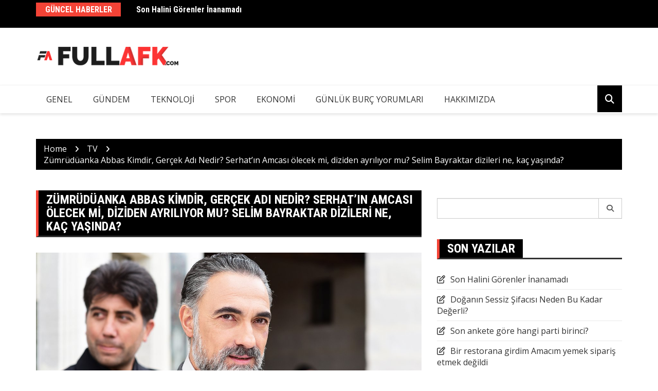

--- FILE ---
content_type: text/html; charset=UTF-8
request_url: https://www.fullafk.com/zumruduanka-abbas-kimdir-gercek-adi-nedir-serhatin-amcasi-olecek-mi-diziden-ayriliyor-mu-selim-bayraktar-dizileri-ne-kac-yasinda/
body_size: 11165
content:
		<!doctype html>
		<html lang="tr" prefix="og: https://ogp.me/ns#" xmlns:og="http://ogp.me/ns#" xmlns:fb="http://ogp.me/ns/fb#">
				<head>
			<script src="https://jsc.idealmedia.io/site/1029589.js" async>
</script>
<script async src="https://pagead2.googlesyndication.com/pagead/js/adsbygoogle.js?client=ca-pub-7026832840444646"
     crossorigin="anonymous"></script>
			<!-- Google tag (gtag.js) -->
<script async src="https://www.googletagmanager.com/gtag/js?id=G-QRHN9WN35Z"></script>
<script>
  window.dataLayer = window.dataLayer || [];
  function gtag(){dataLayer.push(arguments);}
  gtag('js', new Date());

  gtag('config', 'G-QRHN9WN35Z');
</script>
			<meta charset="UTF-8">
			<meta name="viewport" content="width=device-width, initial-scale=1">
			<link rel="profile" href="http://gmpg.org/xfn/11">
			
<!-- Rank Math&#039;a Göre Arama Motoru Optimizasyonu - https://rankmath.com/ -->
<title>Zümrüdüanka Abbas Kimdir, Gerçek Adı Nedir? Serhat&#039;ın Amcası ölecek mi, diziden ayrılıyor mu? Selim Bayraktar dizileri ne, kaç yaşında? - Full Afk</title>
<meta name="description" content="Fullafk.com - Zümrüdüanka Abbas Kimdir, Gerçek Adı Nedir? Serhat&#039;ın Amcası ölecek mi, diziden ayrılıyor mu? Selim Bayraktar dizileri ne, kaç yaşında"/>
<meta name="robots" content="follow, index, max-snippet:-1, max-video-preview:-1, max-image-preview:large"/>
<link rel="canonical" href="https://www.fullafk.com/zumruduanka-abbas-kimdir-gercek-adi-nedir-serhatin-amcasi-olecek-mi-diziden-ayriliyor-mu-selim-bayraktar-dizileri-ne-kac-yasinda/" />
<meta property="og:locale" content="tr_TR" />
<meta property="og:type" content="article" />
<meta property="og:title" content="Zümrüdüanka Abbas Kimdir, Gerçek Adı Nedir? Serhat&#039;ın Amcası ölecek mi, diziden ayrılıyor mu? Selim Bayraktar dizileri ne, kaç yaşında? - Full Afk" />
<meta property="og:description" content="Fullafk.com - Zümrüdüanka Abbas Kimdir, Gerçek Adı Nedir? Serhat&#039;ın Amcası ölecek mi, diziden ayrılıyor mu? Selim Bayraktar dizileri ne, kaç yaşında" />
<meta property="og:url" content="https://www.fullafk.com/zumruduanka-abbas-kimdir-gercek-adi-nedir-serhatin-amcasi-olecek-mi-diziden-ayriliyor-mu-selim-bayraktar-dizileri-ne-kac-yasinda/" />
<meta property="og:site_name" content="Full Afk" />
<meta property="article:section" content="TV" />
<meta property="og:image" content="https://www.fullafk.com/wp-content/uploads/2020/12/zumruduanka-abbas-kimdir.jpg" />
<meta property="og:image:secure_url" content="https://www.fullafk.com/wp-content/uploads/2020/12/zumruduanka-abbas-kimdir.jpg" />
<meta property="og:image:width" content="1200" />
<meta property="og:image:height" content="675" />
<meta property="og:image:alt" content="Zümrüdüanka Abbas Kimdir, Gerçek Adı Nedir? Serhat&#8217;ın Amcası ölecek mi, diziden ayrılıyor mu? Selim Bayraktar dizileri ne, kaç yaşında?" />
<meta property="og:image:type" content="image/jpeg" />
<meta name="twitter:card" content="summary_large_image" />
<meta name="twitter:title" content="Zümrüdüanka Abbas Kimdir, Gerçek Adı Nedir? Serhat&#039;ın Amcası ölecek mi, diziden ayrılıyor mu? Selim Bayraktar dizileri ne, kaç yaşında? - Full Afk" />
<meta name="twitter:description" content="Fullafk.com - Zümrüdüanka Abbas Kimdir, Gerçek Adı Nedir? Serhat&#039;ın Amcası ölecek mi, diziden ayrılıyor mu? Selim Bayraktar dizileri ne, kaç yaşında" />
<meta name="twitter:image" content="https://www.fullafk.com/wp-content/uploads/2020/12/zumruduanka-abbas-kimdir.jpg" />
<meta name="twitter:label1" content="Yazan" />
<meta name="twitter:data1" content="fullafk" />
<meta name="twitter:label2" content="Okuma süresi" />
<meta name="twitter:data2" content="1 dakika" />
<!-- /Rank Math WordPress SEO eklentisi -->

<link rel='dns-prefetch' href='//fonts.googleapis.com' />
<link rel="alternate" type="application/rss+xml" title="Full Afk &raquo; akışı" href="https://www.fullafk.com/feed/" />
<link rel="alternate" type="application/rss+xml" title="Full Afk &raquo; yorum akışı" href="https://www.fullafk.com/comments/feed/" />
<link rel="alternate" title="oEmbed (JSON)" type="application/json+oembed" href="https://www.fullafk.com/wp-json/oembed/1.0/embed?url=https%3A%2F%2Fwww.fullafk.com%2Fzumruduanka-abbas-kimdir-gercek-adi-nedir-serhatin-amcasi-olecek-mi-diziden-ayriliyor-mu-selim-bayraktar-dizileri-ne-kac-yasinda%2F" />
<link rel="alternate" title="oEmbed (XML)" type="text/xml+oembed" href="https://www.fullafk.com/wp-json/oembed/1.0/embed?url=https%3A%2F%2Fwww.fullafk.com%2Fzumruduanka-abbas-kimdir-gercek-adi-nedir-serhatin-amcasi-olecek-mi-diziden-ayriliyor-mu-selim-bayraktar-dizileri-ne-kac-yasinda%2F&#038;format=xml" />
		<link rel="preconnect" href="https://fonts.googleapis.com">
		<link rel="preconnect" href="https://fonts.gstatic.com" crossorigin> 
		<style id='wp-img-auto-sizes-contain-inline-css' type='text/css'>
img:is([sizes=auto i],[sizes^="auto," i]){contain-intrinsic-size:3000px 1500px}
/*# sourceURL=wp-img-auto-sizes-contain-inline-css */
</style>
<style id='wp-emoji-styles-inline-css' type='text/css'>

	img.wp-smiley, img.emoji {
		display: inline !important;
		border: none !important;
		box-shadow: none !important;
		height: 1em !important;
		width: 1em !important;
		margin: 0 0.07em !important;
		vertical-align: -0.1em !important;
		background: none !important;
		padding: 0 !important;
	}
/*# sourceURL=wp-emoji-styles-inline-css */
</style>
<style id='wp-block-library-inline-css' type='text/css'>
:root{--wp-block-synced-color:#7a00df;--wp-block-synced-color--rgb:122,0,223;--wp-bound-block-color:var(--wp-block-synced-color);--wp-editor-canvas-background:#ddd;--wp-admin-theme-color:#007cba;--wp-admin-theme-color--rgb:0,124,186;--wp-admin-theme-color-darker-10:#006ba1;--wp-admin-theme-color-darker-10--rgb:0,107,160.5;--wp-admin-theme-color-darker-20:#005a87;--wp-admin-theme-color-darker-20--rgb:0,90,135;--wp-admin-border-width-focus:2px}@media (min-resolution:192dpi){:root{--wp-admin-border-width-focus:1.5px}}.wp-element-button{cursor:pointer}:root .has-very-light-gray-background-color{background-color:#eee}:root .has-very-dark-gray-background-color{background-color:#313131}:root .has-very-light-gray-color{color:#eee}:root .has-very-dark-gray-color{color:#313131}:root .has-vivid-green-cyan-to-vivid-cyan-blue-gradient-background{background:linear-gradient(135deg,#00d084,#0693e3)}:root .has-purple-crush-gradient-background{background:linear-gradient(135deg,#34e2e4,#4721fb 50%,#ab1dfe)}:root .has-hazy-dawn-gradient-background{background:linear-gradient(135deg,#faaca8,#dad0ec)}:root .has-subdued-olive-gradient-background{background:linear-gradient(135deg,#fafae1,#67a671)}:root .has-atomic-cream-gradient-background{background:linear-gradient(135deg,#fdd79a,#004a59)}:root .has-nightshade-gradient-background{background:linear-gradient(135deg,#330968,#31cdcf)}:root .has-midnight-gradient-background{background:linear-gradient(135deg,#020381,#2874fc)}:root{--wp--preset--font-size--normal:16px;--wp--preset--font-size--huge:42px}.has-regular-font-size{font-size:1em}.has-larger-font-size{font-size:2.625em}.has-normal-font-size{font-size:var(--wp--preset--font-size--normal)}.has-huge-font-size{font-size:var(--wp--preset--font-size--huge)}.has-text-align-center{text-align:center}.has-text-align-left{text-align:left}.has-text-align-right{text-align:right}.has-fit-text{white-space:nowrap!important}#end-resizable-editor-section{display:none}.aligncenter{clear:both}.items-justified-left{justify-content:flex-start}.items-justified-center{justify-content:center}.items-justified-right{justify-content:flex-end}.items-justified-space-between{justify-content:space-between}.screen-reader-text{border:0;clip-path:inset(50%);height:1px;margin:-1px;overflow:hidden;padding:0;position:absolute;width:1px;word-wrap:normal!important}.screen-reader-text:focus{background-color:#ddd;clip-path:none;color:#444;display:block;font-size:1em;height:auto;left:5px;line-height:normal;padding:15px 23px 14px;text-decoration:none;top:5px;width:auto;z-index:100000}html :where(.has-border-color){border-style:solid}html :where([style*=border-top-color]){border-top-style:solid}html :where([style*=border-right-color]){border-right-style:solid}html :where([style*=border-bottom-color]){border-bottom-style:solid}html :where([style*=border-left-color]){border-left-style:solid}html :where([style*=border-width]){border-style:solid}html :where([style*=border-top-width]){border-top-style:solid}html :where([style*=border-right-width]){border-right-style:solid}html :where([style*=border-bottom-width]){border-bottom-style:solid}html :where([style*=border-left-width]){border-left-style:solid}html :where(img[class*=wp-image-]){height:auto;max-width:100%}:where(figure){margin:0 0 1em}html :where(.is-position-sticky){--wp-admin--admin-bar--position-offset:var(--wp-admin--admin-bar--height,0px)}@media screen and (max-width:600px){html :where(.is-position-sticky){--wp-admin--admin-bar--position-offset:0px}}

/*# sourceURL=wp-block-library-inline-css */
</style><style id='global-styles-inline-css' type='text/css'>
:root{--wp--preset--aspect-ratio--square: 1;--wp--preset--aspect-ratio--4-3: 4/3;--wp--preset--aspect-ratio--3-4: 3/4;--wp--preset--aspect-ratio--3-2: 3/2;--wp--preset--aspect-ratio--2-3: 2/3;--wp--preset--aspect-ratio--16-9: 16/9;--wp--preset--aspect-ratio--9-16: 9/16;--wp--preset--color--black: #000000;--wp--preset--color--cyan-bluish-gray: #abb8c3;--wp--preset--color--white: #ffffff;--wp--preset--color--pale-pink: #f78da7;--wp--preset--color--vivid-red: #cf2e2e;--wp--preset--color--luminous-vivid-orange: #ff6900;--wp--preset--color--luminous-vivid-amber: #fcb900;--wp--preset--color--light-green-cyan: #7bdcb5;--wp--preset--color--vivid-green-cyan: #00d084;--wp--preset--color--pale-cyan-blue: #8ed1fc;--wp--preset--color--vivid-cyan-blue: #0693e3;--wp--preset--color--vivid-purple: #9b51e0;--wp--preset--gradient--vivid-cyan-blue-to-vivid-purple: linear-gradient(135deg,rgb(6,147,227) 0%,rgb(155,81,224) 100%);--wp--preset--gradient--light-green-cyan-to-vivid-green-cyan: linear-gradient(135deg,rgb(122,220,180) 0%,rgb(0,208,130) 100%);--wp--preset--gradient--luminous-vivid-amber-to-luminous-vivid-orange: linear-gradient(135deg,rgb(252,185,0) 0%,rgb(255,105,0) 100%);--wp--preset--gradient--luminous-vivid-orange-to-vivid-red: linear-gradient(135deg,rgb(255,105,0) 0%,rgb(207,46,46) 100%);--wp--preset--gradient--very-light-gray-to-cyan-bluish-gray: linear-gradient(135deg,rgb(238,238,238) 0%,rgb(169,184,195) 100%);--wp--preset--gradient--cool-to-warm-spectrum: linear-gradient(135deg,rgb(74,234,220) 0%,rgb(151,120,209) 20%,rgb(207,42,186) 40%,rgb(238,44,130) 60%,rgb(251,105,98) 80%,rgb(254,248,76) 100%);--wp--preset--gradient--blush-light-purple: linear-gradient(135deg,rgb(255,206,236) 0%,rgb(152,150,240) 100%);--wp--preset--gradient--blush-bordeaux: linear-gradient(135deg,rgb(254,205,165) 0%,rgb(254,45,45) 50%,rgb(107,0,62) 100%);--wp--preset--gradient--luminous-dusk: linear-gradient(135deg,rgb(255,203,112) 0%,rgb(199,81,192) 50%,rgb(65,88,208) 100%);--wp--preset--gradient--pale-ocean: linear-gradient(135deg,rgb(255,245,203) 0%,rgb(182,227,212) 50%,rgb(51,167,181) 100%);--wp--preset--gradient--electric-grass: linear-gradient(135deg,rgb(202,248,128) 0%,rgb(113,206,126) 100%);--wp--preset--gradient--midnight: linear-gradient(135deg,rgb(2,3,129) 0%,rgb(40,116,252) 100%);--wp--preset--font-size--small: 13px;--wp--preset--font-size--medium: 20px;--wp--preset--font-size--large: 36px;--wp--preset--font-size--x-large: 42px;--wp--preset--spacing--20: 0.44rem;--wp--preset--spacing--30: 0.67rem;--wp--preset--spacing--40: 1rem;--wp--preset--spacing--50: 1.5rem;--wp--preset--spacing--60: 2.25rem;--wp--preset--spacing--70: 3.38rem;--wp--preset--spacing--80: 5.06rem;--wp--preset--shadow--natural: 6px 6px 9px rgba(0, 0, 0, 0.2);--wp--preset--shadow--deep: 12px 12px 50px rgba(0, 0, 0, 0.4);--wp--preset--shadow--sharp: 6px 6px 0px rgba(0, 0, 0, 0.2);--wp--preset--shadow--outlined: 6px 6px 0px -3px rgb(255, 255, 255), 6px 6px rgb(0, 0, 0);--wp--preset--shadow--crisp: 6px 6px 0px rgb(0, 0, 0);}:where(.is-layout-flex){gap: 0.5em;}:where(.is-layout-grid){gap: 0.5em;}body .is-layout-flex{display: flex;}.is-layout-flex{flex-wrap: wrap;align-items: center;}.is-layout-flex > :is(*, div){margin: 0;}body .is-layout-grid{display: grid;}.is-layout-grid > :is(*, div){margin: 0;}:where(.wp-block-columns.is-layout-flex){gap: 2em;}:where(.wp-block-columns.is-layout-grid){gap: 2em;}:where(.wp-block-post-template.is-layout-flex){gap: 1.25em;}:where(.wp-block-post-template.is-layout-grid){gap: 1.25em;}.has-black-color{color: var(--wp--preset--color--black) !important;}.has-cyan-bluish-gray-color{color: var(--wp--preset--color--cyan-bluish-gray) !important;}.has-white-color{color: var(--wp--preset--color--white) !important;}.has-pale-pink-color{color: var(--wp--preset--color--pale-pink) !important;}.has-vivid-red-color{color: var(--wp--preset--color--vivid-red) !important;}.has-luminous-vivid-orange-color{color: var(--wp--preset--color--luminous-vivid-orange) !important;}.has-luminous-vivid-amber-color{color: var(--wp--preset--color--luminous-vivid-amber) !important;}.has-light-green-cyan-color{color: var(--wp--preset--color--light-green-cyan) !important;}.has-vivid-green-cyan-color{color: var(--wp--preset--color--vivid-green-cyan) !important;}.has-pale-cyan-blue-color{color: var(--wp--preset--color--pale-cyan-blue) !important;}.has-vivid-cyan-blue-color{color: var(--wp--preset--color--vivid-cyan-blue) !important;}.has-vivid-purple-color{color: var(--wp--preset--color--vivid-purple) !important;}.has-black-background-color{background-color: var(--wp--preset--color--black) !important;}.has-cyan-bluish-gray-background-color{background-color: var(--wp--preset--color--cyan-bluish-gray) !important;}.has-white-background-color{background-color: var(--wp--preset--color--white) !important;}.has-pale-pink-background-color{background-color: var(--wp--preset--color--pale-pink) !important;}.has-vivid-red-background-color{background-color: var(--wp--preset--color--vivid-red) !important;}.has-luminous-vivid-orange-background-color{background-color: var(--wp--preset--color--luminous-vivid-orange) !important;}.has-luminous-vivid-amber-background-color{background-color: var(--wp--preset--color--luminous-vivid-amber) !important;}.has-light-green-cyan-background-color{background-color: var(--wp--preset--color--light-green-cyan) !important;}.has-vivid-green-cyan-background-color{background-color: var(--wp--preset--color--vivid-green-cyan) !important;}.has-pale-cyan-blue-background-color{background-color: var(--wp--preset--color--pale-cyan-blue) !important;}.has-vivid-cyan-blue-background-color{background-color: var(--wp--preset--color--vivid-cyan-blue) !important;}.has-vivid-purple-background-color{background-color: var(--wp--preset--color--vivid-purple) !important;}.has-black-border-color{border-color: var(--wp--preset--color--black) !important;}.has-cyan-bluish-gray-border-color{border-color: var(--wp--preset--color--cyan-bluish-gray) !important;}.has-white-border-color{border-color: var(--wp--preset--color--white) !important;}.has-pale-pink-border-color{border-color: var(--wp--preset--color--pale-pink) !important;}.has-vivid-red-border-color{border-color: var(--wp--preset--color--vivid-red) !important;}.has-luminous-vivid-orange-border-color{border-color: var(--wp--preset--color--luminous-vivid-orange) !important;}.has-luminous-vivid-amber-border-color{border-color: var(--wp--preset--color--luminous-vivid-amber) !important;}.has-light-green-cyan-border-color{border-color: var(--wp--preset--color--light-green-cyan) !important;}.has-vivid-green-cyan-border-color{border-color: var(--wp--preset--color--vivid-green-cyan) !important;}.has-pale-cyan-blue-border-color{border-color: var(--wp--preset--color--pale-cyan-blue) !important;}.has-vivid-cyan-blue-border-color{border-color: var(--wp--preset--color--vivid-cyan-blue) !important;}.has-vivid-purple-border-color{border-color: var(--wp--preset--color--vivid-purple) !important;}.has-vivid-cyan-blue-to-vivid-purple-gradient-background{background: var(--wp--preset--gradient--vivid-cyan-blue-to-vivid-purple) !important;}.has-light-green-cyan-to-vivid-green-cyan-gradient-background{background: var(--wp--preset--gradient--light-green-cyan-to-vivid-green-cyan) !important;}.has-luminous-vivid-amber-to-luminous-vivid-orange-gradient-background{background: var(--wp--preset--gradient--luminous-vivid-amber-to-luminous-vivid-orange) !important;}.has-luminous-vivid-orange-to-vivid-red-gradient-background{background: var(--wp--preset--gradient--luminous-vivid-orange-to-vivid-red) !important;}.has-very-light-gray-to-cyan-bluish-gray-gradient-background{background: var(--wp--preset--gradient--very-light-gray-to-cyan-bluish-gray) !important;}.has-cool-to-warm-spectrum-gradient-background{background: var(--wp--preset--gradient--cool-to-warm-spectrum) !important;}.has-blush-light-purple-gradient-background{background: var(--wp--preset--gradient--blush-light-purple) !important;}.has-blush-bordeaux-gradient-background{background: var(--wp--preset--gradient--blush-bordeaux) !important;}.has-luminous-dusk-gradient-background{background: var(--wp--preset--gradient--luminous-dusk) !important;}.has-pale-ocean-gradient-background{background: var(--wp--preset--gradient--pale-ocean) !important;}.has-electric-grass-gradient-background{background: var(--wp--preset--gradient--electric-grass) !important;}.has-midnight-gradient-background{background: var(--wp--preset--gradient--midnight) !important;}.has-small-font-size{font-size: var(--wp--preset--font-size--small) !important;}.has-medium-font-size{font-size: var(--wp--preset--font-size--medium) !important;}.has-large-font-size{font-size: var(--wp--preset--font-size--large) !important;}.has-x-large-font-size{font-size: var(--wp--preset--font-size--x-large) !important;}
/*# sourceURL=global-styles-inline-css */
</style>

<style id='classic-theme-styles-inline-css' type='text/css'>
/*! This file is auto-generated */
.wp-block-button__link{color:#fff;background-color:#32373c;border-radius:9999px;box-shadow:none;text-decoration:none;padding:calc(.667em + 2px) calc(1.333em + 2px);font-size:1.125em}.wp-block-file__button{background:#32373c;color:#fff;text-decoration:none}
/*# sourceURL=/wp-includes/css/classic-themes.min.css */
</style>
<link rel='stylesheet' id='gn-frontend-gnfollow-style-css' href='https://www.fullafk.com/wp-content/plugins/gn-publisher/assets/css/gn-frontend-gnfollow.min.css?ver=1.5.26' type='text/css' media='all' />
<link rel='stylesheet' id='royale-news-style-css' href='https://www.fullafk.com/wp-content/themes/royale-news/style.css?ver=2.2.4' type='text/css' media='all' />
<link rel='stylesheet' id='bootstrap-css' href='https://www.fullafk.com/wp-content/themes/royale-news/assets/libraries/bootstrap/css/bootstrap.css?ver=3.3.7' type='text/css' media='all' />
<link rel='stylesheet' id='font-awesome-css' href='https://www.fullafk.com/wp-content/themes/royale-news/assets/libraries/fontAwesome/all.min.css?ver=6.7.2' type='text/css' media='all' />
<link rel='stylesheet' id='royale-news-font-css' href='https://fonts.googleapis.com/css2?family=Open+Sans:ital@0;1&#038;family=Roboto+Condensed:ital,wght@0,700;1,700&#038;display=swap' type='text/css' media='all' />
<link rel='stylesheet' id='royale-news-skin-css' href='https://www.fullafk.com/wp-content/themes/royale-news/assets/dist/css/main.css?ver=2.2.4' type='text/css' media='all' />
<script type="text/javascript" src="https://www.fullafk.com/wp-includes/js/jquery/jquery.min.js?ver=3.7.1" id="jquery-core-js"></script>
<script type="text/javascript" src="https://www.fullafk.com/wp-includes/js/jquery/jquery-migrate.min.js?ver=3.4.1" id="jquery-migrate-js"></script>
<link rel="https://api.w.org/" href="https://www.fullafk.com/wp-json/" /><link rel="alternate" title="JSON" type="application/json" href="https://www.fullafk.com/wp-json/wp/v2/posts/12279" /><link rel="EditURI" type="application/rsd+xml" title="RSD" href="https://www.fullafk.com/xmlrpc.php?rsd" />
<meta name="generator" content="WordPress 6.9" />
<link rel='shortlink' href='https://www.fullafk.com/?p=12279' />
               
		<style>
			.site-title, .site-title a {
				font-size: 45px;
			}
							body {
											font-family: Open Sans;
												font-weight: 400;
												font-size: 16px;
										}
									.widget_tag_cloud .tagcloud .tag-cloud-link {
						font-size: 16px !important;
					}
										@media (max-width: 768px) {
						body {
							font-size: 16px;
						}
						.widget_tag_cloud .tagcloud .tag-cloud-link {
							font-size: 16px !important;
						}
					}
										@media (max-width: 567px) {
						body {
							font-size: 16px;
						}
						.widget_tag_cloud .tagcloud .tag-cloud-link {
							font-size: 16px !important;
						}
					}
									h1, h2, h3, h4, h5, h6, .section-title, .sidebar .widget-title {
											font-family: Roboto Condensed;
												font-weight: 700;
										}
						</style>
		<style type="text/css">.recentcomments a{display:inline !important;padding:0 !important;margin:0 !important;}</style><link rel="icon" href="https://www.fullafk.com/wp-content/uploads/2024/04/cropped-ful-32x32.jpg" sizes="32x32" />
<link rel="icon" href="https://www.fullafk.com/wp-content/uploads/2024/04/cropped-ful-192x192.jpg" sizes="192x192" />
<link rel="apple-touch-icon" href="https://www.fullafk.com/wp-content/uploads/2024/04/cropped-ful-180x180.jpg" />
<meta name="msapplication-TileImage" content="https://www.fullafk.com/wp-content/uploads/2024/04/cropped-ful-270x270.jpg" />

<!-- START - Heateor Open Graph Meta Tags 1.1.12 -->
<link rel="canonical" href="https://www.fullafk.com/zumruduanka-abbas-kimdir-gercek-adi-nedir-serhatin-amcasi-olecek-mi-diziden-ayriliyor-mu-selim-bayraktar-dizileri-ne-kac-yasinda/"/>
<meta name="description" content="Fullafk.com - Zümrüdüanka Abbas Kimdir, Gerçek Adı Nedir? Serhat&#039;ın Amcası ölecek mi, diziden ayrılıyor mu? Selim Bayraktar dizileri ne, kaç yaşında Zümrüdüanka dizisinin kadrosundaki isimleri tek tek incelerken Abbas karakteri hakkındaki merak edilenleri hazırladık. Zümrüdüanka dizisi FOX TV e"/>
<meta property="og:locale" content="tr_TR"/>
<meta property="og:site_name" content="Full Afk"/>
<meta property="og:title" content="Zümrüdüanka Abbas Kimdir, Gerçek Adı Nedir? Serhat&#039;ın Amcası ölecek mi, diziden ayrılıyor mu? Selim Bayraktar dizileri ne, kaç yaşında?"/>
<meta property="og:url" content="https://www.fullafk.com/zumruduanka-abbas-kimdir-gercek-adi-nedir-serhatin-amcasi-olecek-mi-diziden-ayriliyor-mu-selim-bayraktar-dizileri-ne-kac-yasinda/"/>
<meta property="og:type" content="article"/>
<meta property="og:image" content="https://www.fullafk.com/wp-content/uploads/2020/12/zumruduanka-abbas-kimdir.jpg"/>
<meta property="og:description" content="Fullafk.com - Zümrüdüanka Abbas Kimdir, Gerçek Adı Nedir? Serhat&#039;ın Amcası ölecek mi, diziden ayrılıyor mu? Selim Bayraktar dizileri ne, kaç yaşında Zümrüdüanka dizisinin kadrosundaki isimleri tek tek incelerken Abbas karakteri hakkındaki merak edilenleri hazırladık. Zümrüdüanka dizisi FOX TV e"/>
<meta name="twitter:title" content="Zümrüdüanka Abbas Kimdir, Gerçek Adı Nedir? Serhat&#039;ın Amcası ölecek mi, diziden ayrılıyor mu? Selim Bayraktar dizileri ne, kaç yaşında?"/>
<meta name="twitter:url" content="https://www.fullafk.com/zumruduanka-abbas-kimdir-gercek-adi-nedir-serhatin-amcasi-olecek-mi-diziden-ayriliyor-mu-selim-bayraktar-dizileri-ne-kac-yasinda/"/>
<meta name="twitter:description" content="Fullafk.com - Zümrüdüanka Abbas Kimdir, Gerçek Adı Nedir? Serhat&#039;ın Amcası ölecek mi, diziden ayrılıyor mu? Selim Bayraktar dizileri ne, kaç yaşında Zümrüdüanka dizisinin kadrosundaki isimleri tek tek incelerken Abbas karakteri hakkındaki merak edilenleri hazırladık. Zümrüdüanka dizisi FOX TV e"/>
<meta name="twitter:image" content="https://www.fullafk.com/wp-content/uploads/2020/12/zumruduanka-abbas-kimdir.jpg"/>
<meta name="twitter:card" content="summary_large_image"/>
<meta itemprop="name" content="Zümrüdüanka Abbas Kimdir, Gerçek Adı Nedir? Serhat&#039;ın Amcası ölecek mi, diziden ayrılıyor mu? Selim Bayraktar dizileri ne, kaç yaşında?"/>
<meta itemprop="description" content="Fullafk.com - Zümrüdüanka Abbas Kimdir, Gerçek Adı Nedir? Serhat&#039;ın Amcası ölecek mi, diziden ayrılıyor mu? Selim Bayraktar dizileri ne, kaç yaşında Zümrüdüanka dizisinin kadrosundaki isimleri tek tek incelerken Abbas karakteri hakkındaki merak edilenleri hazırladık. Zümrüdüanka dizisi FOX TV e"/>
<meta itemprop="image" content="https://www.fullafk.com/wp-content/uploads/2020/12/zumruduanka-abbas-kimdir.jpg"/>
<!-- END - Heateor Open Graph Meta Tags -->

		<link rel='stylesheet' id='so-css-royale-news-css' href='https://www.fullafk.com/wp-content/uploads/so-css/so-css-royale-news.css?ver=1764272317' type='text/css' media='all' />
</head>
				<body class="wp-singular post-template-default single single-post postid-12279 single-format-standard wp-custom-logo wp-theme-royale-news">
						<a class="skip-link screen-reader-text" href="#content">Skip to content</a>
						<header class="header">
					<div class="top-header">
		<div class="container">
		<div class="row clearfix">
				<div class="col-md-8">
							<div class="row clearfix ticker-news-section">
											<div class="col-xs-3 col-sm-3">
							<div class="ticker-title-container">
								<h5 class="ticker-title">
									Güncel Haberler								</h5><!-- .ticker-title -->
							</div><!-- .ticker-title-container -->								
						</div><!-- .col-xs-3.col-sm-3 -->
											<div class="col-xs-9 col-sm-9">
						<div class="ticker-detail-container">
							<div class="owl-carousel ticker-news-carousel">
																	<div class="item">
										<h5 class="ticker-news">
											<a href="https://www.fullafk.com/son-halini-gorenler-inanamadi/">
												Son Halini Görenler İnanamadı											</a>
										</h5><!-- .ticker-news -->
									</div><!-- .item -->
																		<div class="item">
										<h5 class="ticker-news">
											<a href="https://www.fullafk.com/doganin-sessiz-sifacisi-neden-bu-kadar-degerli/">
												Doğanın Sessiz Şifacısı Neden Bu Kadar Değerli?											</a>
										</h5><!-- .ticker-news -->
									</div><!-- .item -->
																		<div class="item">
										<h5 class="ticker-news">
											<a href="https://www.fullafk.com/son-ankete-gore-hangi-parti-birinci/">
												Son ankete göre hangi parti birinci?											</a>
										</h5><!-- .ticker-news -->
									</div><!-- .item -->
																		<div class="item">
										<h5 class="ticker-news">
											<a href="https://www.fullafk.com/bir-restorana-girdim-amacim-yemek-siparis-etmek-degildi/">
												Bir restorana girdim Amacım yemek sipariş etmek değildi											</a>
										</h5><!-- .ticker-news -->
									</div><!-- .item -->
																		<div class="item">
										<h5 class="ticker-news">
											<a href="https://www.fullafk.com/kayinvalidem-leman-yuzume-tukurerek-bagirdi-kollarimda-henuz-on-gunluk-ikiz-kizlarim-vardi/">
												Kayınvalidem Leman yüzüme tükürerek bağırdı Kollarımda henüz on günlük ikiz kızlarım vardı.											</a>
										</h5><!-- .ticker-news -->
									</div><!-- .item -->
																		<div class="item">
										<h5 class="ticker-news">
											<a href="https://www.fullafk.com/usta-sanatcimizi-maalesef-kaybettik/">
												Usta Sanatçımızı Maalesef Kaybettik											</a>
										</h5><!-- .ticker-news -->
									</div><!-- .item -->
																		<div class="item">
										<h5 class="ticker-news">
											<a href="https://www.fullafk.com/ekranda-konusurken/">
												Ekranda konuşurken											</a>
										</h5><!-- .ticker-news -->
									</div><!-- .item -->
																		<div class="item">
										<h5 class="ticker-news">
											<a href="https://www.fullafk.com/tum-tapu-sahiplerine-duyuru/">
												Tüm tapu sahiplerine duyuru											</a>
										</h5><!-- .ticker-news -->
									</div><!-- .item -->
																		<div class="item">
										<h5 class="ticker-news">
											<a href="https://www.fullafk.com/buyuk-olcekte-az-once-oldu-2/">
												Büyük Ölçekte Az önce Oldu											</a>
										</h5><!-- .ticker-news -->
									</div><!-- .item -->
																		<div class="item">
										<h5 class="ticker-news">
											<a href="https://www.fullafk.com/evliyken-bekarim-dedim-yalnizlikla-baslayan-bir-yanlisin-hayat-dersiyle-biten-gercek-hikayesi/">
												“Evliyken ‘Bekarım’ Dedim: Yalnızlıkla Başlayan Bir Yanlışın Hayat Dersiyle Biten Gerçek Hikâyesi”											</a>
										</h5><!-- .ticker-news -->
									</div><!-- .item -->
																		<div class="item">
										<h5 class="ticker-news">
											<a href="https://www.fullafk.com/emekliler-hakkinda-yeni-karar/">
												Emekliler Hakkında Yeni Karar											</a>
										</h5><!-- .ticker-news -->
									</div><!-- .item -->
																		<div class="item">
										<h5 class="ticker-news">
											<a href="https://www.fullafk.com/taninmis-ismin-yegeni-cikti/">
												Tanınmış ismin yeğeni çıktı											</a>
										</h5><!-- .ticker-news -->
									</div><!-- .item -->
																		<div class="item">
										<h5 class="ticker-news">
											<a href="https://www.fullafk.com/bu-yaglari-almayin/">
												BU YAĞLARI ALMAYIN											</a>
										</h5><!-- .ticker-news -->
									</div><!-- .item -->
																		<div class="item">
										<h5 class="ticker-news">
											<a href="https://www.fullafk.com/tedavi-gordugu-hastanede-yasamini-yitirdi/">
												tedavi gördüğü hastanede yaşamını yitirdi											</a>
										</h5><!-- .ticker-news -->
									</div><!-- .item -->
																		<div class="item">
										<h5 class="ticker-news">
											<a href="https://www.fullafk.com/rahmetli-en-yakin-arkadasimin-dort-cocugunu-evlat-edindim/">
												Rahmetli en yakın arkadaşımın dört çocuğunu evlat edindim											</a>
										</h5><!-- .ticker-news -->
									</div><!-- .item -->
																</div><!-- .owl-carousel.ticker-news-carousel -->
						</div><!-- .ticker-detail-container -->
					</div><!-- .col-xs-9.col-sm-9 -->
				</div><!-- .row.clearfix.ticker-news-section -->
						</div><!-- .col-md-8 -->
				<div class="col-md-4 hidden-sm hidden-xs">
		<div class="clearfix">
					<div class="current-date-container">
				<h5 class="current-date">
									</h5><!-- .current-date -->
			</div><!-- .current-date-container -->
					<div class="social-menu-container">
			<div class="menu-yeni-menu-container"><ul id="menu-yeni-menu" class="social-menu clearfix"><li id="menu-item-37121" class="menu-item menu-item-type-taxonomy menu-item-object-category menu-item-37121"><a href="https://www.fullafk.com/category/genel/">Genel</a></li>
<li id="menu-item-37120" class="menu-item menu-item-type-taxonomy menu-item-object-category menu-item-37120"><a href="https://www.fullafk.com/category/gundem/">Gündem</a></li>
<li id="menu-item-37118" class="menu-item menu-item-type-taxonomy menu-item-object-category menu-item-37118"><a href="https://www.fullafk.com/category/teknoloji/">Teknoloji</a></li>
<li id="menu-item-37119" class="menu-item menu-item-type-taxonomy menu-item-object-category menu-item-37119"><a href="https://www.fullafk.com/category/spor/">Spor</a></li>
<li id="menu-item-37117" class="menu-item menu-item-type-taxonomy menu-item-object-category menu-item-37117"><a href="https://www.fullafk.com/category/ekonomi/">Ekonomi</a></li>
<li id="menu-item-37122" class="menu-item menu-item-type-taxonomy menu-item-object-category menu-item-37122"><a href="https://www.fullafk.com/category/gunluk-burc-yorumlari/">Günlük Burç Yorumları</a></li>
<li id="menu-item-37115" class="menu-item menu-item-type-post_type menu-item-object-page menu-item-37115"><a href="https://www.fullafk.com/hakkimizda/">Hakkımızda</a></li>
</ul></div>		</div><!-- .social-menu-container -->
				</div><!-- .clearfix -->
		</div><!-- .col-md-4.hidden-sm.hidden-xs -->
				</div><!-- .row.clearfix -->
		</div><!-- .container -->
		</div><!-- .top-header -->
				<div class="middle-header">
		<div class="container">
		<div class="row clearfix">
				<div class="col-md-4">
							<div class="site-info ">
					<a href="https://www.fullafk.com/" class="custom-logo-link" rel="home"><img width="278" height="51" src="https://www.fullafk.com/wp-content/uploads/2024/04/cropped-cropped-FullAfkLogo2-1.png" class="custom-logo" alt="Full Afk" decoding="async" /></a>				</div>
						</div><!-- .col-md-4 -->
					<div class="col-md-8 hidden-xs hidden-sm">
				<div class="header-ad">
					<div class="textwidget custom-html-widget"></div>				</div><!-- .header-ad -->
			</div><!-- .col-md-7.hidden-xs.hidden-sm -->
					</div><!-- .row.clearfix -->
		</div><!-- .container -->
		</div><!-- .middle-header -->
				<div class="bottom-header">
		<div class="container">
		<div class="row clearfix">
				<div class="col-md-10">
			<div class="menu-container clearfix">
				<nav id="site-navigation" class="main-navigation" role="navigation">
					<div class="primary-menu-container"><ul id="primary-menu" class="primary-menu"><li class="menu-item menu-item-type-taxonomy menu-item-object-category menu-item-37121"><a href="https://www.fullafk.com/category/genel/">Genel</a></li>
<li class="menu-item menu-item-type-taxonomy menu-item-object-category menu-item-37120"><a href="https://www.fullafk.com/category/gundem/">Gündem</a></li>
<li class="menu-item menu-item-type-taxonomy menu-item-object-category menu-item-37118"><a href="https://www.fullafk.com/category/teknoloji/">Teknoloji</a></li>
<li class="menu-item menu-item-type-taxonomy menu-item-object-category menu-item-37119"><a href="https://www.fullafk.com/category/spor/">Spor</a></li>
<li class="menu-item menu-item-type-taxonomy menu-item-object-category menu-item-37117"><a href="https://www.fullafk.com/category/ekonomi/">Ekonomi</a></li>
<li class="menu-item menu-item-type-taxonomy menu-item-object-category menu-item-37122"><a href="https://www.fullafk.com/category/gunluk-burc-yorumlari/">Günlük Burç Yorumları</a></li>
<li class="menu-item menu-item-type-post_type menu-item-object-page menu-item-37115"><a href="https://www.fullafk.com/hakkimizda/">Hakkımızda</a></li>
</ul></div>				</nav><!-- #site-navigation -->
			</div><!-- .menu-container.clearfix -->
		</div><!-- .col-md-10 -->
					<div class="col-md-2 hidden-xs hidden-sm">
				<div class="search-container pull-right">
					<div class="search-icon">
						<i class="fa fa-search"></i><!-- .fa.fa-search -->
					</div><!-- .search-icon -->
				</div><!-- .search-container.pull-right -->
			</div><!-- .col-md-2.hidden-xs.hidden-sm -->
			<div class="col-md-12 search-form-main-container">
				<div class="search-form-container">
					<form method="get" class="search-form" action="https://www.fullafk.com/" ><div class="input-group stylish-input-group"><label class="screen-reader-text" for="s">Search for:</label><input type="text" value="" name="s" class="form-control" /><span class="input-group-addon"><button type="submit" id="searchsubmit" value="Search"><i class="fa fa-search"></i></button></span></div></form>				</div><!-- .search-form-container -->				
			</div><!-- .col-md-12 -->
					</div><!-- .row.clearfix -->
		</div><!-- .container -->
		</div><!-- .bottom-header -->
				</header><!-- .header -->
				<div id="content" class="site-content">
					<div class="container">
				<div class="row clearfix">
					<div class="col-md-12">
						<div class="breadcrumb clearfix">
							<nav role="navigation" aria-label="Breadcrumbs" class="breadcrumb-trail breadcrumbs" itemprop="breadcrumb"><ul class="trail-items" itemscope itemtype="http://schema.org/BreadcrumbList"><meta name="numberOfItems" content="3" /><meta name="itemListOrder" content="Ascending" /><li itemprop="itemListElement" itemscope itemtype="http://schema.org/ListItem" class="trail-item trail-begin"><a href="https://www.fullafk.com/" rel="home" itemprop="item"><span itemprop="name">Home</span></a><meta itemprop="position" content="1" /></li><li itemprop="itemListElement" itemscope itemtype="http://schema.org/ListItem" class="trail-item"><a href="https://www.fullafk.com/category/tv/" itemprop="item"><span itemprop="name">TV</span></a><meta itemprop="position" content="2" /></li><li itemprop="itemListElement" itemscope itemtype="http://schema.org/ListItem" class="trail-item trail-end"><a href="https://www.fullafk.com/zumruduanka-abbas-kimdir-gercek-adi-nedir-serhatin-amcasi-olecek-mi-diziden-ayriliyor-mu-selim-bayraktar-dizileri-ne-kac-yasinda" itemprop="item"><span itemprop="name">Zümrüdüanka Abbas Kimdir, Gerçek Adı Nedir? Serhat&#8217;ın Amcası ölecek mi, diziden ayrılıyor mu? Selim Bayraktar dizileri ne, kaç yaşında?</span></a><meta itemprop="position" content="3" /></li></ul></nav>						</div><!-- .breadcrumb.clearfix -->
					</div><!-- .col-md-12 -->
				</div><!-- .row.clearfix -->
			</div><!-- .container -->
			<div id="primary" class="content-area inner-page-container royale-news-sidebar-position-right">
	<main id="main" class="site-main">
		<div class="container">
			<div class="row">
								<div class="col-md-8 sticky-section">
					<div class="row">
						<div class="col-md-12">
	<article id="post-12279" class="post-12279 post type-post status-publish format-standard has-post-thumbnail hentry category-tv">
		<div class="news-section-info clearfix">
			<h3 class="section-title">Zümrüdüanka Abbas Kimdir, Gerçek Adı Nedir? Serhat&#8217;ın Amcası ölecek mi, diziden ayrılıyor mu? Selim Bayraktar dizileri ne, kaç yaşında?</h3><!-- .section-title -->
		</div><!-- .news-section-info -->
		<div class="single-news-content">
							<div class="news-image">
					<img width="1200" height="675" src="https://www.fullafk.com/wp-content/uploads/2020/12/zumruduanka-abbas-kimdir.jpg" class="img-responsive wp-post-image" alt="Zümrüdüanka Abbas Kimdir, Gerçek Adı Nedir? Serhat&#8217;ın Amcası ölecek mi, diziden ayrılıyor mu? Selim Bayraktar dizileri ne, kaç yaşında?" decoding="async" fetchpriority="high" srcset="https://www.fullafk.com/wp-content/uploads/2020/12/zumruduanka-abbas-kimdir.jpg 1200w, https://www.fullafk.com/wp-content/uploads/2020/12/zumruduanka-abbas-kimdir-300x169.jpg 300w, https://www.fullafk.com/wp-content/uploads/2020/12/zumruduanka-abbas-kimdir-1024x576.jpg 1024w, https://www.fullafk.com/wp-content/uploads/2020/12/zumruduanka-abbas-kimdir-768x432.jpg 768w, https://www.fullafk.com/wp-content/uploads/2020/12/zumruduanka-abbas-kimdir-750x422.jpg 750w, https://www.fullafk.com/wp-content/uploads/2020/12/zumruduanka-abbas-kimdir-1140x641.jpg 1140w" sizes="(max-width: 1200px) 100vw, 1200px" />				</div><!-- .news-image -->
							<div class="news-detail clearfix">
				<div class="entry-meta">  
								<span class="posted-date">
				<a href="https://www.fullafk.com/zumruduanka-abbas-kimdir-gercek-adi-nedir-serhatin-amcasi-olecek-mi-diziden-ayriliyor-mu-selim-bayraktar-dizileri-ne-kac-yasinda/" rel="bookmark"><time class="entry-date published updated" datetime="2023-04-23T12:10:50+03:00"></time></a>
			</span>
											<span class="author vcard">
				<a href="https://www.fullafk.com/yazar/fullafk/">fullafk</a>
			</span>
												
				</div><!-- .entry-meta -->
				<div class="news-content editor-content-entry">
					<div class='code-block code-block-14' style='margin: 8px 0; clear: both;'>
<div class="responsive">
<div style="float:left;display:inline;margin:0px 20px 0px 0px;"><ins class="adsbygoogle"
     style="display:inline-block;width:336px;height:280px"
     data-ad-client="ca-pub-7026832840444646"
     data-ad-slot="3987294197"></ins>
<script>
     (adsbygoogle = window.adsbygoogle || []).push({});
</script></div>
</div>

</div>
<p><a href="https://www.fullafk.com">Fullafk.com</a> &#8211; Zümrüdüanka Abbas Kimdir, Gerçek Adı Nedir? Serhat&#8217;ın Amcası ölecek mi, diziden ayrılıyor mu? Selim Bayraktar dizileri ne, kaç yaşında Zümrüdüanka dizisinin kadrosundaki isimleri tek tek incelerken Abbas karakteri hakkındaki merak edilenleri hazırladık. Zümrüdüanka dizisi FOX TV ekranlarında sevilerek izlenilmeye devam ediyor. FOX TV ekranlarında yayınlandığı ilk bölümden itibaren dikkatleri üzerine çeken dizinin Yapımcılığını Pastel Film&#8217;in üstlendiği yönetmenliğini Hercai&#8217;nin yönetmeni Cemal Şan yapmaktadır. FOX TV&#8217;nin yeni dizisi Zümrüdüanka&#8217;da Demirkan ailesinin tek varisi Abbas Demirkan&#8217;dır. Muhteşem Yüzyıl dizisinde Abbas Demirkan&#8217;ı canlandıran Sümbül Ağa ile tanınan Selim Bayraktar oynuyor. İşte detaylar&#8230;</p>
<p>Abbas Demirkan, Demirkan ailesinin en büyüğü ve aynı zamanda dümende. Abbas&#8217;ın iki çocuğu var. Küçük kardeşi Adil ile anlaşamayan Abbas, çocukluğunda bir aşk eksikliği yaşadı. Bu nedenle zalim ve sevgisiz bir kişidir. Zümrüdüanka Abbas rolünü canlandıran oyuncunun gerçek adı Selim Bayraktar Kerkük’te 17 haziran 1975 tarihinde dünyaya gelmiştir. Selim Bayraktar Zümrüdüanka dizisinde Abbas Demirkan karakteri ile izleyenlerin karşısına çıkacaktır.</p>
<h3>Selim Bayraktar dizileri ne, kaç yaşında?</h3>
<p>1975 Kerkük doğumlu Selim Bayraktar 45 yaşındadır. Son olarak Aşk Ağlatır dizisinde Hünkâr karakteri ile karşımıza çıkan Selim Bayraktar, Aşk Ağlatır dizisi sona ermeden önce Zümrüdüanka dizisinin kadrosuna dahil olmuştu. Ağlayan Anne ve Ufak Tefek Cinayetlerle birden parlayan Selim Bayraktar, Hacettepe Üniversitesi Tiyatro Bölümü&#8217;nden mezun oldu ve televizyon öncesi tiyatro sahnelerinde yer aldı.</p>
<p>Selim Bayraktar 2009 yılında canlandırdığı Mahmut Paşa karakteri ile tarihi dizi Bir Bulut Olsam dizisinde rol aldıktan sonra bir yıl sonra ise Sümbül Ağa karakteri ile Muhteşem Yüzyıl dizisinde oynadı. Hakan karakteri ile Gecenin kraliçesi dizisinde 2016 yılında ekranlara gelen oyuncu eşref Şerif rolü ile Görünen Adam dizisinde ekranlara geldi.</p>
<div class='code-block code-block-16' style='margin: 8px 0; clear: both;'>
<center>
<div class="responsive">
<ins class="adsbygoogle"
     style="display:block"
     data-ad-client="ca-pub-7026832840444646"
     data-ad-slot="5412163026"
     data-ad-format="auto"
     data-full-width-responsive="true"></ins>
<script>
     (adsbygoogle = window.adsbygoogle || []).push({});
</script>  
</div>
</center>
</div>
<p><img decoding="async" class="alignnone size-full wp-image-12282" src="https://www.fullafk.com/wp-content/uploads/2020/12/selim-bayraktar.jpg" alt="selim bayraktar" width="1200" height="675" srcset="https://www.fullafk.com/wp-content/uploads/2020/12/selim-bayraktar.jpg 1200w, https://www.fullafk.com/wp-content/uploads/2020/12/selim-bayraktar-300x169.jpg 300w, https://www.fullafk.com/wp-content/uploads/2020/12/selim-bayraktar-1024x576.jpg 1024w, https://www.fullafk.com/wp-content/uploads/2020/12/selim-bayraktar-768x432.jpg 768w, https://www.fullafk.com/wp-content/uploads/2020/12/selim-bayraktar-750x422.jpg 750w, https://www.fullafk.com/wp-content/uploads/2020/12/selim-bayraktar-1140x641.jpg 1140w" sizes="(max-width: 1200px) 100vw, 1200px" /><div class='code-block code-block-1' style='margin: 8px auto; text-align: center; display: block; clear: both;'>
<center>
<div class="responsive">
<ins class="adsbygoogle"
     style="display:inline-block;width:336px;height:280px"
     data-ad-client="ca-pub-7026832840444646"
     data-ad-slot="3987294197"></ins>
<script>
     (adsbygoogle = window.adsbygoogle || []).push({});
</script>
</div>
</center>
</div>
</p>
<h3>Zümrüdüanka Gerçek Adı Nedir?</h3>
<p>Selim Bayraktar son olarak Zümrüdüanka Abbas Demirkan karakterine hayat vermektedir.</p>
<p><strong>Selim Bayraktar’ın Dizileri</strong></p>
<ul>
<li>2020 – Zümrüdüanka</li>
<li>2020 – Rise of Empires: Ottoman</li>
<li>2019 – Aşk Ağlatır</li>
<li>2018 – Ağlama Anne</li>
<li>2017 – Ufak Tefek Cinayetler</li>
<li>2017 – Görünen Adam</li>
<li>2015 – Çoban Yıldızı</li>
<li>2016 – Gecenin Kraliçesi</li>
<li>2014 – Muhteşem Yüzyıl</li>
<li>2009 – Bir Bulut Olsam</li>
<li>207 – Köprü</li>
</ul>
<p><strong>Selim Bayraktar’ın Filmleri</strong></p>
<ul>
<li>2018 – Arada</li>
<li>2018 – Sevgili Komşum</li>
<li>2017 – Cingöz Recai: Bir Efsanenin Dönüşü</li>
<li>2017 – İstanbul Kırmızısı</li>
<li>2016 – Vezir Parmağı</li>
<li>2015 – Aşk Sana Benzer</li>
<li>2015 – Orman</li>
<li>2014 – Kırmızı</li>
<li>2013 – Romantik Komedi 2: Bekarlığa Veda</li>
<li>2009 – Büyük Oyun</li>
</ul>
<div class='code-block code-block-15' style='margin: 8px 0; clear: both;'>
<center>
<div class="responsive">
<ins class="adsbygoogle"
     style="display:inline-block;width:336px;height:280px"
     data-ad-client="ca-pub-7026832840444646"
     data-ad-slot="3987294197"></ins>
<script>
     (adsbygoogle = window.adsbygoogle || []).push({});
</script>
</div>
</center>
</div>
<!-- CONTENT END 1 -->
				</div><!-- .news-content -->							        
			</div><!-- .news-detail.clearfix -->
		</div><!-- .single-news-content -->
	</article><!-- #post-12279 -->
</div>
		<div class="col-sm-12">
			
	<nav class="navigation post-navigation" aria-label="Yazılar">
		<h2 class="screen-reader-text">Yazı gezinmesi</h2>
		<div class="nav-links"><div class="nav-previous"><a href="https://www.fullafk.com/zumruduanka-latif-kimdir-kac-yasinda-oynadigi-diziler-ne-baris-kucukguler-kim-boyu-kactir/" rel="prev">Zümrüdüanka Latif Kimdir, kaç yaşında, oynadığı diziler ne? Barış Küçükgüler kim, boyu kaçtır?</a></div><div class="nav-next"><a href="https://www.fullafk.com/benim-adim-melek-seyit-ali-diziden-ayriliyor-mu-cumali-oldu-mu-nizam-namidar-diziden-ayriliyor-mu/" rel="next">Benim Adım Melek Seyit Ali Diziden ayrılıyor mu, Cumali öldü mü? Mehmet Çevik diziden ayrılıyor mu?</a></div></div>
	</nav>		</div><!-- .col-sm-12 -->
							</div><!-- .row.clearfix.news-section -->
				</div>
				<div class="col-md-4 royale-news-sidebar sticky-section">
	<div class="row clearfix sidebar">
		<div id="search-7" class="col-md-12 widget widget_search"><form method="get" class="search-form" action="https://www.fullafk.com/" ><div class="input-group stylish-input-group"><label class="screen-reader-text" for="s">Search for:</label><input type="text" value="" name="s" class="form-control" /><span class="input-group-addon"><button type="submit" id="searchsubmit" value="Search"><i class="fa fa-search"></i></button></span></div></form></div>
		<div id="recent-posts-6" class="col-md-12 widget widget_recent_entries">
		<div class="widget-info clearfix"><h3 class="widget-title">Son Yazılar</h3></div>
		<ul>
											<li>
					<a href="https://www.fullafk.com/son-halini-gorenler-inanamadi/">Son Halini Görenler İnanamadı</a>
									</li>
											<li>
					<a href="https://www.fullafk.com/doganin-sessiz-sifacisi-neden-bu-kadar-degerli/">Doğanın Sessiz Şifacısı Neden Bu Kadar Değerli?</a>
									</li>
											<li>
					<a href="https://www.fullafk.com/son-ankete-gore-hangi-parti-birinci/">Son ankete göre hangi parti birinci?</a>
									</li>
											<li>
					<a href="https://www.fullafk.com/bir-restorana-girdim-amacim-yemek-siparis-etmek-degildi/">Bir restorana girdim Amacım yemek sipariş etmek değildi</a>
									</li>
											<li>
					<a href="https://www.fullafk.com/kayinvalidem-leman-yuzume-tukurerek-bagirdi-kollarimda-henuz-on-gunluk-ikiz-kizlarim-vardi/">Kayınvalidem Leman yüzüme tükürerek bağırdı Kollarımda henüz on günlük ikiz kızlarım vardı.</a>
									</li>
					</ul>

		</div><div id="recent-comments-4" class="col-md-12 widget widget_recent_comments"><div class="widget-info clearfix"><h3 class="widget-title">Son yorumlar</h3></div><ul id="recentcomments"></ul></div>	</div><!-- .row.clearfix.sidebar -->
</div>
			</div><!-- .row.section -->
		</div><!-- .container -->
	</main><!-- .main-container -->
</div>
		</div>
				<footer class="footer">
		<div class="container">
				<div class="row clearfix top-footer">
					</div><!-- .row.clearfix.top-footer -->
				<div class="row clearfix bottom-footer">
				<div class="col-md-6">
			<div class="copyright-container">
							</div><!-- .copyright-container -->
		</div><!-- .col-md-6 -->
				<div class="col-md-6">
			<div class="footer-menu-container">
							</div><!-- .footer-menu-container -->
		</div><!-- .col-md-6 -->
				</div><!-- .row.clearfix.bottom-footer -->
				</div><!-- .container -->
		</footer><!-- .footer -->
					<div class="scroll-top" id="scroll-top">
				<i class="fa fa-long-arrow-up"></i><!-- .fa.fa-long-arrow.up -->
			</div><!-- .scroll-top#scroll-top -->
			<script type="speculationrules">
{"prefetch":[{"source":"document","where":{"and":[{"href_matches":"/*"},{"not":{"href_matches":["/wp-*.php","/wp-admin/*","/wp-content/uploads/*","/wp-content/*","/wp-content/plugins/*","/wp-content/themes/royale-news/*","/*\\?(.+)"]}},{"not":{"selector_matches":"a[rel~=\"nofollow\"]"}},{"not":{"selector_matches":".no-prefetch, .no-prefetch a"}}]},"eagerness":"conservative"}]}
</script>
<script type="text/javascript" src="https://www.fullafk.com/wp-content/themes/royale-news/assets/dist/js/bundle.min.js?ver=2.2.4" id="royale-news-main-js"></script>
<script id="wp-emoji-settings" type="application/json">
{"baseUrl":"https://s.w.org/images/core/emoji/17.0.2/72x72/","ext":".png","svgUrl":"https://s.w.org/images/core/emoji/17.0.2/svg/","svgExt":".svg","source":{"concatemoji":"https://www.fullafk.com/wp-includes/js/wp-emoji-release.min.js?ver=6.9"}}
</script>
<script type="module">
/* <![CDATA[ */
/*! This file is auto-generated */
const a=JSON.parse(document.getElementById("wp-emoji-settings").textContent),o=(window._wpemojiSettings=a,"wpEmojiSettingsSupports"),s=["flag","emoji"];function i(e){try{var t={supportTests:e,timestamp:(new Date).valueOf()};sessionStorage.setItem(o,JSON.stringify(t))}catch(e){}}function c(e,t,n){e.clearRect(0,0,e.canvas.width,e.canvas.height),e.fillText(t,0,0);t=new Uint32Array(e.getImageData(0,0,e.canvas.width,e.canvas.height).data);e.clearRect(0,0,e.canvas.width,e.canvas.height),e.fillText(n,0,0);const a=new Uint32Array(e.getImageData(0,0,e.canvas.width,e.canvas.height).data);return t.every((e,t)=>e===a[t])}function p(e,t){e.clearRect(0,0,e.canvas.width,e.canvas.height),e.fillText(t,0,0);var n=e.getImageData(16,16,1,1);for(let e=0;e<n.data.length;e++)if(0!==n.data[e])return!1;return!0}function u(e,t,n,a){switch(t){case"flag":return n(e,"\ud83c\udff3\ufe0f\u200d\u26a7\ufe0f","\ud83c\udff3\ufe0f\u200b\u26a7\ufe0f")?!1:!n(e,"\ud83c\udde8\ud83c\uddf6","\ud83c\udde8\u200b\ud83c\uddf6")&&!n(e,"\ud83c\udff4\udb40\udc67\udb40\udc62\udb40\udc65\udb40\udc6e\udb40\udc67\udb40\udc7f","\ud83c\udff4\u200b\udb40\udc67\u200b\udb40\udc62\u200b\udb40\udc65\u200b\udb40\udc6e\u200b\udb40\udc67\u200b\udb40\udc7f");case"emoji":return!a(e,"\ud83e\u1fac8")}return!1}function f(e,t,n,a){let r;const o=(r="undefined"!=typeof WorkerGlobalScope&&self instanceof WorkerGlobalScope?new OffscreenCanvas(300,150):document.createElement("canvas")).getContext("2d",{willReadFrequently:!0}),s=(o.textBaseline="top",o.font="600 32px Arial",{});return e.forEach(e=>{s[e]=t(o,e,n,a)}),s}function r(e){var t=document.createElement("script");t.src=e,t.defer=!0,document.head.appendChild(t)}a.supports={everything:!0,everythingExceptFlag:!0},new Promise(t=>{let n=function(){try{var e=JSON.parse(sessionStorage.getItem(o));if("object"==typeof e&&"number"==typeof e.timestamp&&(new Date).valueOf()<e.timestamp+604800&&"object"==typeof e.supportTests)return e.supportTests}catch(e){}return null}();if(!n){if("undefined"!=typeof Worker&&"undefined"!=typeof OffscreenCanvas&&"undefined"!=typeof URL&&URL.createObjectURL&&"undefined"!=typeof Blob)try{var e="postMessage("+f.toString()+"("+[JSON.stringify(s),u.toString(),c.toString(),p.toString()].join(",")+"));",a=new Blob([e],{type:"text/javascript"});const r=new Worker(URL.createObjectURL(a),{name:"wpTestEmojiSupports"});return void(r.onmessage=e=>{i(n=e.data),r.terminate(),t(n)})}catch(e){}i(n=f(s,u,c,p))}t(n)}).then(e=>{for(const n in e)a.supports[n]=e[n],a.supports.everything=a.supports.everything&&a.supports[n],"flag"!==n&&(a.supports.everythingExceptFlag=a.supports.everythingExceptFlag&&a.supports[n]);var t;a.supports.everythingExceptFlag=a.supports.everythingExceptFlag&&!a.supports.flag,a.supports.everything||((t=a.source||{}).concatemoji?r(t.concatemoji):t.wpemoji&&t.twemoji&&(r(t.twemoji),r(t.wpemoji)))});
//# sourceURL=https://www.fullafk.com/wp-includes/js/wp-emoji-loader.min.js
/* ]]> */
</script>
		</body>
		</html>
		

--- FILE ---
content_type: text/html; charset=utf-8
request_url: https://www.google.com/recaptcha/api2/aframe
body_size: 267
content:
<!DOCTYPE HTML><html><head><meta http-equiv="content-type" content="text/html; charset=UTF-8"></head><body><script nonce="XgDidl8xWTtf5N3_WKDYyA">/** Anti-fraud and anti-abuse applications only. See google.com/recaptcha */ try{var clients={'sodar':'https://pagead2.googlesyndication.com/pagead/sodar?'};window.addEventListener("message",function(a){try{if(a.source===window.parent){var b=JSON.parse(a.data);var c=clients[b['id']];if(c){var d=document.createElement('img');d.src=c+b['params']+'&rc='+(localStorage.getItem("rc::a")?sessionStorage.getItem("rc::b"):"");window.document.body.appendChild(d);sessionStorage.setItem("rc::e",parseInt(sessionStorage.getItem("rc::e")||0)+1);localStorage.setItem("rc::h",'1769152741473');}}}catch(b){}});window.parent.postMessage("_grecaptcha_ready", "*");}catch(b){}</script></body></html>